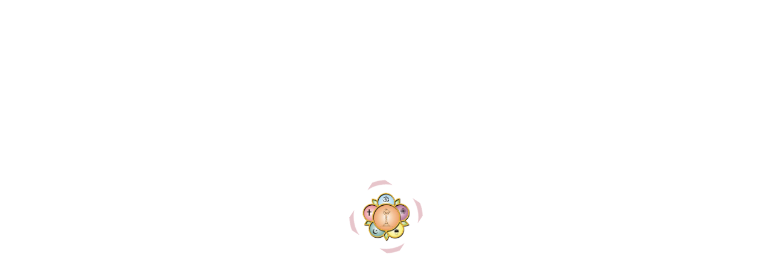

--- FILE ---
content_type: text/html; charset=utf-8
request_url: https://www.srisathyasaiglobalcouncil.org/post/bliss-holding-on-to-him-series
body_size: 3475
content:
<!DOCTYPE html><html><head><title>Sri Sathya Sai Global Council</title><meta charSet="UTF-8"/><meta name="viewport" content="width=device-width, initial-scale=1, maximum-scale=1.0"/><link rel="apple-touch-icon" sizes="180x180" href="/assets/images/icons/favicon/apple-touch-icon.png"/><link rel="icon" type="image/png" sizes="32x32" href="/assets/images/favicon/favicon-32x32.png"/><link rel="icon" type="image/png" sizes="16x16" href="/assets/images/favicon/favicon-16x16.png"/><link rel="manifest" href="/assets/images/favicon/site.webmanifest"/><meta name="next-head-count" content="7"/><meta name="format-detection" content="telephone=no"/><meta name="keywords" content="Sri Sathya Sai Global Council"/><meta name="description" content="Sri Sathya Sai Global Council"/><link rel="shortcut icon" href="/assets/images/favicon.ico"/><link rel="stylesheet" href="https://cdnjs.cloudflare.com/ajax/libs/font-awesome/6.4.2/css/all.min.css" integrity="sha512-z3gLpd7yknf1YoNbCzqRKc4qyor8gaKU1qmn+CShxbuBusANI9QpRohGBreCFkKxLhei6S9CQXFEbbKuqLg0DA==" crossorigin="anonymous" referrerPolicy="no-referrer"/><link rel="stylesheet" href="https://unpkg.com/flickity@2/dist/flickity.min.css"/><link rel="preload" href="/_next/static/css/60ced86d2d71adee.css" as="style"/><link rel="stylesheet" href="/_next/static/css/60ced86d2d71adee.css" data-n-g=""/><link rel="preload" href="/_next/static/css/68acb46f02ab44db.css" as="style"/><link rel="stylesheet" href="/_next/static/css/68acb46f02ab44db.css" data-n-p=""/><noscript data-n-css=""></noscript><script defer="" nomodule="" src="/_next/static/chunks/polyfills-78c92fac7aa8fdd8.js"></script><script src="/assets/js/jquery-3.4.1.min.js" defer="" data-nscript="beforeInteractive"></script><script src="/assets/js/popper.min.js" defer="" data-nscript="beforeInteractive"></script><script src="/assets/js/bootstrap-4.4.1.js" defer="" data-nscript="beforeInteractive"></script><script src="/_next/static/chunks/webpack-527576ff117bb29f.js" defer=""></script><script src="/_next/static/chunks/framework-ecc4130bc7a58a64.js" defer=""></script><script src="/_next/static/chunks/main-f61746aa183f4a64.js" defer=""></script><script src="/_next/static/chunks/pages/_app-7f07fe0243f7fd36.js" defer=""></script><script src="/_next/static/chunks/192-ba5ee06d9de391f4.js" defer=""></script><script src="/_next/static/chunks/812-e8751e2b0b706da4.js" defer=""></script><script src="/_next/static/chunks/829-af211881fbd548f6.js" defer=""></script><script src="/_next/static/chunks/pages/post/%5Bpost%5D-2edb40f0008ac67c.js" defer=""></script><script src="/_next/static/imv9yesSj1KSGAG6xcemw/_buildManifest.js" defer=""></script><script src="/_next/static/imv9yesSj1KSGAG6xcemw/_ssgManifest.js" defer=""></script></head><body><div class="site_container"><div id="__next"><div style="display:flex;justify-content:center;align-items:center;height:100vh;width:100vw;position:fixed;top:0;left:0;background-color:rgba(255, 255, 255, 1);z-index:9999"><div class="position-absolute top-50 start-50 translate-middle"><img src="/assets/images/sssct_logo.png" style="width:100px"/></div><div class="loading-area"><svg style="animation:spinner-animation 900ms linear infinite;display:inline-block;width:100px;height:100px" viewBox="0 0 42 42"><g fill="none" transform="translate(3 3)" stroke-width="3"><circle style="stroke:#9e1b32;stroke-opacity:0.25" cx="18" cy="18" r="24"></circle><path d="M36 18c0-9.94-8.06-18-18-18" stroke-linecap="round" stroke-linejoin="round"></path></g></svg></div></div><div class=" sticky-top"><style>
		header.main {
			position: relative;
			z-index: 8999;
			background:#FFF; 
		}</style><nav class="navbar navbar-expand-lg navbar-light bg-white border-bottom"><a class="navbar-brand" href="/"><img src="/assets/images/sssgc-logo-for-white-BG.png" class="img-fluid" alt="Sri Sathya Sai Global Council"/></a><button class="navbar-toggler" type="button"><span class="navbar-toggler-icon"></span></button><div class="collapse navbar-collapse show" id="navbarSupportedContent"><ul class="navbar-nav ml-auto"><li class="nav-item"><button class="btn btn-default nav-link"><i class="fa-solid fa-magnifying-glass"></i> Search</button></li></ul></div></nav></div><main><div style="display:flex;justify-content:center;align-items:center;height:100vh;width:100vw;position:fixed;top:0;left:0;background-color:rgba(255, 255, 255, 1);z-index:9999"><div class="position-absolute top-50 start-50 translate-middle"><img src="/assets/images/sssct_logo.png" style="width:100px"/></div><div class="loading-area"><svg style="animation:spinner-animation 900ms linear infinite;display:inline-block;width:100px;height:100px" viewBox="0 0 42 42"><g fill="none" transform="translate(3 3)" stroke-width="3"><circle style="stroke:#9e1b32;stroke-opacity:0.25" cx="18" cy="18" r="24"></circle><path d="M36 18c0-9.94-8.06-18-18-18" stroke-linecap="round" stroke-linejoin="round"></path></g></svg></div></div></main><section class="before-footer py-md-5 py-3 bg-grey-light"><div class="container"><div class="row"><div class="col-md-8 col-sm-7 col-12 align-self-center"><div class="d-flex align-items-center justify-content-center gap-2"><div><img src="/assets/images/sssmc_logo.png" class="pc-logo img-fluid"/></div><div class="flex-sm-grow-1"><h5 class="mb-0">Official Sri Sathya Sai App</h5><h2 class="fw-bold text-body-emphasis">Prasanthi Connect</h2></div></div><div class="text-body-secondary text-justify">The one-stop destination for the devotees of Bhagawan Sri Sathya Sai Baba! Access videos, audio, articles, photos, and many more. Download the app NOW to stay connected and up to date with happenings from Prasanthi Nilayam and around the world!</div></div><div class="col-md-4 col-sm-5 col-12 align-self-center text-center"><div class="d-flex justify-content-center align-items-center mt-md-0 mt-3"><div class="flex-grow-1"><a class="" href="https://apps.apple.com/in/app/prasanthi-connect/id1601017768" target="_blank" rel="noopener"><img class="img-responsive" src="/assets/images/appstore.png" alt=""/></a></div><div class="flex-grow-1"><a class="" href="https://play.google.com/store/apps/details?id=org.srisathyasai.sssmediacentre" target="_blank" rel="noopener"><img class="img-responsive" src="/assets/images/playstore.png" alt=""/></a></div></div></div></div></div></section><footer class="bg-dark text-white footer"><div class="ml-3 p-5"><div class="row"><div class="col-md-4 border-left p-3 pb-5"><h2 class="text-white"><img alt="follow" loading="lazy" width="40" height="40" decoding="async" data-nimg="1" style="color:transparent" src="/assets/images/Assets-GC-Website/icons/space_dashboard_24dp_FILL0_wght400_GRAD0_opsz24.svg"/> <!-- -->Sister Websites</h2><ul class="list-unstyled"><li><a href="https://www.srisathyasai.org/pages/index.html" class="text-white" target="_blank">Sri Sathya Sai Central Trust, Prasanthi Nilayam</a></li><li><a href="https://prasanthigram.sssihms.org/" class="text-white" target="_blank">Sri Sathya Sai Super Speciality Hospital, Prasanthigram</a></li><li><a href="https://whitefield.sssihms.org/" class="text-white" target="_blank">Sri Sathya Sai Super Speciality Hospital, Bengaluru</a></li><li><a href="https://www.sssgh.org/" class="text-white" target="_blank">Sri Sathya Sai General Hospital</a></li><li><a href="https://sssmh.org.in/" class="text-white" target="_blank">Sri Sathya Sai Mobile Hospital</a></li><li><a href="https://www.sssihl.edu.in/" class="text-white" target="_blank">Sri Sathya Sai Institute of Higher Learning</a></li><li><a href="https://www.sssmediacentre.org/" class="text-white" target="_blank">Sri Sathya Sai Media Centre</a></li><li><a href="https://www.srisathyasaividyavahini.org/" class="text-white" target="_blank">Sri Sathya Sai Vidya Vahini</a></li><li><a href="https://study.ssschv.org/" class="text-white" target="_blank">Sri Sathya Sai Centre for Human Values</a></li><li><a href="https://archive.srisathyasaiglobalcouncil.org/" class="text-white" target="_blank">Former SSSGC Site (Archived)</a></li></ul></div><div class="col-md-4 border-left p-3 pb-5"><h2 class="text-white"><img alt="subscribe" loading="lazy" width="40" height="40" decoding="async" data-nimg="1" style="color:transparent" src="/assets/images/Assets-GC-Website/icons/subscriptions_24dp_FILL0_wght400_GRAD0_opsz24.svg"/> <!-- -->SSSGC Member Countries&#x27; Websites</h2><ul class="list-unstyled"><li><a href="https://ssssoindia.org/" class="text-white" target="_blank">Sri Sathya Sai Seva Organisations, India</a></li><li><a href="https://www.sssgc-zone1.org/" class="text-white" target="_blank">SSSGC Zone 1</a></li><li><a href="https://www.sai.org.au/home" class="text-white" target="_blank">SSSGC Zone 3 - Australia</a></li><li><a href="https://www.sai.org.nz" class="text-white" target="_blank">SSSGC Zone 3 - New Zealand</a></li><li><a href="https://srisathyasai.org.np/" class="text-white" target="_blank">SSSGC Zone 4 - Nepal</a></li><li><a href="https://www.sssgc-zone5.org/" class="text-white" target="_blank">SSSGC Zone 5</a></li><li><a href="https://sssgc-europe.eu/" class="text-white" target="_blank">SSSGC Zone 6 - Europe</a></li><li><a href="https://srisathyasai.org.uk/#" class="text-white" target="_blank">SSSGC Zone 6 - United Kingdom</a></li><li><a href="https://sathyasaibaba.es/" class="text-white" target="_blank">SSSGC Zone 6 - Spain</a></li><li><a href="https://www.srisathyasaisa.org/" class="text-white" target="_blank">SSSGC Zone 9 - South Africa</a></li></ul></div><div class="col-md-4 border-left p-3 pb-5"><h2 class="text-white"><img alt="contact" loading="lazy" width="40" height="40" decoding="async" data-nimg="1" style="color:transparent" src="/assets/images/Assets-GC-Website/icons/contact_mail_24dp_FILL0_wght400_GRAD0_opsz24.svg"/> <!-- -->Contact Us</h2><p>Sri Sathya Sai Media Centre<br/>Prasanthi Nilayam<br/>Puttaparthi - 515134<br/>Sri Sathya Sai District<br/>Andhra Pradesh<br/></p><ul class="list-unstyled"><li>Email:<!-- --> <a class="text-white" href="/cdn-cgi/l/email-protection#cba6aeafa2aa8bb8b8b8aca7a4a9aaa7a8a4bea5a8a2a7e5a4b9ac"><span class="__cf_email__" data-cfemail="5d303839343c1d2e2e2e3a31323f3c313e3228333e343173322f3a">[email&#160;protected]</span></a></li></ul></div></div></div><div class="text-center py-3"><div class="text-center pb-5"><img alt="contact" loading="lazy" width="80" height="80" decoding="async" data-nimg="1" style="color:transparent" srcSet="/_next/image?url=%2Fassets%2Fimages%2Fsarvadharmalogo.png&amp;w=96&amp;q=75 1x, /_next/image?url=%2Fassets%2Fimages%2Fsarvadharmalogo.png&amp;w=256&amp;q=75 2x" src="/_next/image?url=%2Fassets%2Fimages%2Fsarvadharmalogo.png&amp;w=256&amp;q=75"/></div><div>Official Website of Sri Sathya Sai Global Council, Prasanthi Nilayam.</div><div><a class="text-white privacy" href="/privacy-copyright"><u>Privacy Policy and Copyright Information</u></a></div><div class="pt-1">© <!-- -->2025<!-- --> Sri Sathya Sai Global Council | All Rights Reserved.</div></div></footer></div><script data-cfasync="false" src="/cdn-cgi/scripts/5c5dd728/cloudflare-static/email-decode.min.js"></script><script id="__NEXT_DATA__" type="application/json">{"props":{"pageProps":{}},"page":"/post/[post]","query":{},"buildId":"imv9yesSj1KSGAG6xcemw","nextExport":true,"autoExport":true,"isFallback":false,"scriptLoader":[]}</script></div><div class="background_overlay"></div><script defer src="https://static.cloudflareinsights.com/beacon.min.js/vcd15cbe7772f49c399c6a5babf22c1241717689176015" integrity="sha512-ZpsOmlRQV6y907TI0dKBHq9Md29nnaEIPlkf84rnaERnq6zvWvPUqr2ft8M1aS28oN72PdrCzSjY4U6VaAw1EQ==" data-cf-beacon='{"version":"2024.11.0","token":"9569db668d15497fb3f46fece65d42ef","r":1,"server_timing":{"name":{"cfCacheStatus":true,"cfEdge":true,"cfExtPri":true,"cfL4":true,"cfOrigin":true,"cfSpeedBrain":true},"location_startswith":null}}' crossorigin="anonymous"></script>
</body></html>

--- FILE ---
content_type: application/javascript; charset=UTF-8
request_url: https://www.srisathyasaiglobalcouncil.org/_next/static/chunks/829-af211881fbd548f6.js
body_size: 3844
content:
"use strict";(self.webpackChunk_N_E=self.webpackChunk_N_E||[]).push([[829],{1829:function(e,s,a){a.d(s,{Z:function(){return g}});var t=a(5893),i=a(1664),r=a.n(i),n=a(7294);a(9332);var l=a(1163),c=a.n(l);class h extends n.Component{async componentDidMount(){await this.loadMenu();let e=setInterval(()=>{void 0!==this.props.state&&(this.setState({s:this.props.state.query.s}),clearInterval(e))},500);this.checkResponsiveSizeChange(),window.addEventListener("resize",this.checkResponsiveSizeChange)}componentWillUnmount(){window.removeEventListener("load",this.checkResponsiveSizeChange),window.removeEventListener("resize",this.checkResponsiveSizeChange)}render(){return(0,t.jsxs)("div",{className:" sticky-top",children:[(0,t.jsx)("style",{dangerouslySetInnerHTML:{__html:this.style}}),(0,t.jsxs)("nav",{className:"navbar navbar-expand-lg navbar-light bg-white border-bottom",children:[(0,t.jsx)(r(),{className:"navbar-brand",href:"/",children:(0,t.jsx)("img",{src:"/assets/images/sssgc-logo-for-white-BG.png",className:"img-fluid",alt:"Sri Sathya Sai Global Council"})}),(0,t.jsx)("button",{className:"navbar-toggler",type:"button",onClick:()=>this.setState({showNavMenu:!this.state.showNavMenu}),children:(0,t.jsx)("span",{className:"navbar-toggler-icon"})}),(0,t.jsx)("div",{className:"collapse navbar-collapse ".concat(this.state.showNavMenu?"show":""),id:"navbarSupportedContent",children:(0,t.jsxs)("ul",{className:"navbar-nav ml-auto",children:[Array.isArray(this.state.navMenu)&&this.state.navMenu.map((e,s)=>{var a,i;let n=null===(a=e.attributes.child.data)||void 0===a?void 0:a.find(e=>{var s;return null===(s=this.props.state.asPath)||void 0===s?void 0:s.includes(e.attributes.href)});return e.attributes.child.data.length>0?(0,t.jsxs)("li",{className:n||(null===(i=this.props.state.asPath)||void 0===i?void 0:i.includes(e.attributes.href))?"nav-item dropdown active":"nav-item dropdown",children:[(0,t.jsx)(r(),{className:"nav-link dropdown-toggle",href:"#",id:"navbarDropdown".concat(s),role:"button","data-toggle":"dropdown",onClick:e=>{e.preventDefault()},"aria-haspopup":"true","aria-expanded":"false",children:e.attributes.name}),this.renderSubMenu(e.attributes.child.data)]},s):(0,t.jsx)("li",{className:this.props.state.asPath==="/"+e.attributes.href?"nav-item active":"nav-item",children:(0,t.jsx)(r(),{className:"nav-link",href:"/".concat(e.attributes.href),children:e.attributes.name})},s)}),(0,t.jsx)("li",{className:"nav-item",children:(0,t.jsx)("button",{onClick:()=>{this.setState({showSearchbox:!this.state.showSearchbox})},className:"btn btn-default nav-link",children:this.state.showSearchbox?(0,t.jsxs)(t.Fragment,{children:[(0,t.jsx)("i",{className:"fa-solid fa-xmark"})," Close"]}):(0,t.jsxs)(t.Fragment,{children:[(0,t.jsx)("i",{className:"fa-solid fa-magnifying-glass"})," Search"]})})}),void 0!==this.props.state&&void 0!==this.props.state.country&&null!==this.props.state.country&&(0,t.jsxs)("li",{className:"nav-item dropdown",children:[(0,t.jsxs)(r(),{className:"nav-link dropdown-toggle t2","data-bs-toggle":"dropdown","aria-expanded":"false",href:"/?country=".concat(this.props.state.country.slug),onClick:e=>{e.preventDefault()},children:[null!==this.props.state.country.code&&""!==this.props.state.country.code&&(0,t.jsx)("img",{src:"https://flagsapi.com/".concat(this.props.state.country.code,"/shiny/32.png")})," ",(0,t.jsx)("small",{children:null!==this.props.state.country.native_name&&""!==this.props.state.country.native_name?this.props.state.country.native_name:this.props.state.country.Name})]}),Array.isArray(this.props.state.countries)&&(0,t.jsx)("div",{className:"dropdown-menu",children:this.props.state.countries.map((e,s)=>{if(e.Name!==this.props.state.country.Name)return(0,t.jsxs)(r(),{className:"dropdown-item",href:"".concat(e.slug),onClick:s=>{s.preventDefault(),window.localStorage.setItem("country",e.slug),window.location.reload()},children:[null!==e.code&&""!==e.code&&(0,t.jsx)("img",{src:"https://flagsapi.com/".concat(e.code,"/shiny/32.png")})," ",(0,t.jsx)("small",{children:e.Name})]},s)})})]})]})})]}),this.state.showSearchbox&&(0,t.jsx)("div",{className:"searchbox bg-white p-3",children:(0,t.jsx)("div",{className:"container",children:(0,t.jsxs)("div",{className:"d-flex gap-2",style:{gap:"5px"},children:[(0,t.jsx)("form",{className:"flex-grow-1",onSubmit:e=>{e.preventDefault();let{s}=e.target.elements;(s=s.value.trim()).length>0&&(c().push("/?s=".concat(s)),this.setState({showSearchbox:!1}))},children:(0,t.jsxs)("div",{className:"input-group",children:[(0,t.jsx)("input",{type:"text",name:"s",id:"search",onChange:e=>{this.setState({s:e.target.value})},value:this.state.s,required:!0,className:"form-control",placeholder:"Type here...","aria-label":"Type here...","aria-describedby":"basic-addon2"}),(0,t.jsx)("div",{className:"input-group-append",children:(0,t.jsx)("button",{type:"submit",className:"input-group-text",id:"basic-addon2",children:(0,t.jsx)("i",{className:"fa-solid fa-magnifying-glass"})})})]})}),(0,t.jsx)("div",{className:"btn btn-secondary",onClick:()=>{this.setState({showSearchbox:!1})},children:(0,t.jsx)("i",{className:"fa-solid fa-xmark"})})]})})})]})}constructor(e){super(e),this.loadMenu=async()=>{let e=await fetch("/api/get/navigation-menus/?".concat(this.showfields,"&populate=*&sort[0]=order"));if(e.ok&&(e=void 0!==(e=await e.json()).data?e.data:e),Array.isArray(e)){let s=e.filter(e=>void 0!==e.attributes.parent&&Object.keys(e.attributes.parent.data).length<1);this.setState({navMenu:s},()=>{})}},this.checkResponsiveSizeChange=()=>{let e=window.innerWidth;this.setState({isMobile:e<=800,showNavMenu:!1})},this.renderSubMenu=e=>Array.isArray(e)&&e.length>0?(0,t.jsx)("div",{className:"dropdown-menu",children:e.map((e,s)=>{var a;let i=e.attributes.href.startsWith("/")?e.attributes.href:"/".concat(e.attributes.href);return(0,t.jsx)(r(),{className:(null===(a=this.props.state.asPath)||void 0===a?void 0:a.includes(e.attributes.href))?"dropdown-item active":"dropdown-item",href:i,children:e.attributes.name},s)})}):(0,t.jsx)(t.Fragment,{}),this.showfields=["name","href","OpenInNew","slug","megamenu","order"].map((e,s)=>"fields[".concat(s,"]=").concat(e)).join("&"),this.state={navMenu:[],showSearchbox:!1,isMobile:!1,showNavMenu:!0,s:""},this.style="\n		header.main {\n			position: relative;\n			z-index: 8999;\n			background:#FFF; \n		}"}}var o=()=>{let[e,s]=(0,n.useState)([0,0]),[a,i]=(0,n.useState)(0),[l,c]=(0,n.useState)(!1);(0,n.useEffect)(()=>(window.addEventListener("scroll",o),window.addEventListener("load",d),window.addEventListener("resize",m),()=>{window.removeEventListener("scroll",o),window.removeEventListener("load",d),window.removeEventListener("resize",m)}));let o=()=>{let s=document.querySelector("header.main"),a=null!==s?s.offsetHeight:100;null===s||window.pageYOffset<a?c(!1):c(!(e>991))},d=()=>{s(window.innerWidth,window.innerHeight),i(window.screenTop)},m=()=>{s(window.innerWidth,window.innerHeight),i(window.screenTop)};return(0,t.jsx)(t.Fragment,{children:l&&(0,t.jsxs)(t.Fragment,{children:[(0,t.jsx)("div",{className:"header_top_bar_container clearfix",children:(0,t.jsxs)("div",{className:"header_top_bar",children:[(0,t.jsxs)("div",{className:"logo d-flex align-items-center mb-lg-0 link-body-emphasis text-decoration-none",children:[(0,t.jsx)(r(),{href:"/",children:(0,t.jsx)("img",{src:"/assets/images/logo.png"})}),(0,t.jsx)("h1",{children:(0,t.jsxs)(r(),{href:"/",title:"SSSGC",children:["Sri Sathya Sai ",(0,t.jsx)("span",{children:"Global Council"})]})})]}),(0,t.jsx)("div",{className:"align-self-center",children:(0,t.jsx)(h,{custoClass:"nav col-12 col-lg-auto me-lg-auto mb-2 justify-content-center mb-md-0"})})]})}),(0,t.jsx)("button",{onClick:()=>{window.scrollTo({top:0,behavior:"smooth"})},className:"scroll-top-button",children:(0,t.jsx)("i",{className:"fa-solid fa-arrow-up"})})]})})},d=e=>{let{state:s}=e;return(0,t.jsx)(t.Fragment,{children:(0,t.jsxs)(t.Fragment,{children:[(0,t.jsx)(o,{}),(0,t.jsx)(h,{state:s})]})})};a(2518);var m=a(5675),p=a.n(m),x=()=>(0,t.jsxs)(t.Fragment,{children:[(0,t.jsx)("section",{className:"before-footer py-md-5 py-3 bg-grey-light",children:(0,t.jsx)("div",{className:"container",children:(0,t.jsxs)("div",{className:"row",children:[(0,t.jsxs)("div",{className:"col-md-8 col-sm-7 col-12 align-self-center",children:[(0,t.jsxs)("div",{className:"d-flex align-items-center justify-content-center gap-2",children:[(0,t.jsx)("div",{children:(0,t.jsx)("img",{src:"/assets/images/sssmc_logo.png",className:"pc-logo img-fluid"})}),(0,t.jsxs)("div",{className:"flex-sm-grow-1",children:[(0,t.jsx)("h5",{className:"mb-0",children:"Official Sri Sathya Sai App"}),(0,t.jsx)("h2",{className:"fw-bold text-body-emphasis",children:"Prasanthi Connect"})]})]}),(0,t.jsx)("div",{className:"text-body-secondary text-justify",children:"The one-stop destination for the devotees of Bhagawan Sri Sathya Sai Baba! Access videos, audio, articles, photos, and many more. Download the app NOW to stay connected and up to date with happenings from Prasanthi Nilayam and around the world!"})]}),(0,t.jsx)("div",{className:"col-md-4 col-sm-5 col-12 align-self-center text-center",children:(0,t.jsxs)("div",{className:"d-flex justify-content-center align-items-center mt-md-0 mt-3",children:[(0,t.jsx)("div",{className:"flex-grow-1",children:(0,t.jsx)("a",{className:"",href:"https://apps.apple.com/in/app/prasanthi-connect/id1601017768",target:"_blank",rel:"noopener",children:(0,t.jsx)("img",{className:"img-responsive",src:"/assets/images/appstore.png",alt:""})})}),(0,t.jsx)("div",{className:"flex-grow-1",children:(0,t.jsx)("a",{className:"",href:"https://play.google.com/store/apps/details?id=org.srisathyasai.sssmediacentre",target:"_blank",rel:"noopener",children:(0,t.jsx)("img",{className:"img-responsive",src:"/assets/images/playstore.png",alt:""})})})]})})]})})}),(0,t.jsxs)("footer",{className:"bg-dark text-white footer",children:[(0,t.jsx)("div",{className:"ml-3 p-5",children:(0,t.jsxs)("div",{className:"row",children:[(0,t.jsxs)("div",{className:"col-md-4 border-left p-3 pb-5",children:[(0,t.jsxs)("h2",{className:"text-white",children:[(0,t.jsx)(p(),{src:"/assets/images/Assets-GC-Website/icons/space_dashboard_24dp_FILL0_wght400_GRAD0_opsz24.svg",alt:"follow",width:40,height:40})," ","Sister Websites"]}),(0,t.jsxs)("ul",{className:"list-unstyled",children:[(0,t.jsx)("li",{children:(0,t.jsx)("a",{href:"https://www.srisathyasai.org/pages/index.html",className:"text-white",target:"_blank",children:"Sri Sathya Sai Central Trust, Prasanthi Nilayam"})}),(0,t.jsx)("li",{children:(0,t.jsx)("a",{href:"https://prasanthigram.sssihms.org/",className:"text-white",target:"_blank",children:"Sri Sathya Sai Super Speciality Hospital, Prasanthigram"})}),(0,t.jsx)("li",{children:(0,t.jsx)("a",{href:"https://whitefield.sssihms.org/",className:"text-white",target:"_blank",children:"Sri Sathya Sai Super Speciality Hospital, Bengaluru"})}),(0,t.jsx)("li",{children:(0,t.jsx)("a",{href:"https://www.sssgh.org/",className:"text-white",target:"_blank",children:"Sri Sathya Sai General Hospital"})}),(0,t.jsx)("li",{children:(0,t.jsx)("a",{href:"https://sssmh.org.in/",className:"text-white",target:"_blank",children:"Sri Sathya Sai Mobile Hospital"})}),(0,t.jsx)("li",{children:(0,t.jsx)("a",{href:"https://www.sssihl.edu.in/",className:"text-white",target:"_blank",children:"Sri Sathya Sai Institute of Higher Learning"})}),(0,t.jsx)("li",{children:(0,t.jsx)("a",{href:"https://www.sssmediacentre.org/",className:"text-white",target:"_blank",children:"Sri Sathya Sai Media Centre"})}),(0,t.jsx)("li",{children:(0,t.jsx)("a",{href:"https://www.srisathyasaividyavahini.org/",className:"text-white",target:"_blank",children:"Sri Sathya Sai Vidya Vahini"})}),(0,t.jsx)("li",{children:(0,t.jsx)("a",{href:"https://study.ssschv.org/",className:"text-white",target:"_blank",children:"Sri Sathya Sai Centre for Human Values"})}),(0,t.jsx)("li",{children:(0,t.jsx)("a",{href:"https://archive.srisathyasaiglobalcouncil.org/",className:"text-white",target:"_blank",children:"Former SSSGC Site (Archived)"})})]})]}),(0,t.jsxs)("div",{className:"col-md-4 border-left p-3 pb-5",children:[(0,t.jsxs)("h2",{className:"text-white",children:[(0,t.jsx)(p(),{src:"/assets/images/Assets-GC-Website/icons/subscriptions_24dp_FILL0_wght400_GRAD0_opsz24.svg",alt:"subscribe",width:40,height:40})," ","SSSGC Member Countries' Websites"]}),(0,t.jsxs)("ul",{className:"list-unstyled",children:[(0,t.jsx)("li",{children:(0,t.jsx)("a",{href:"https://ssssoindia.org/",className:"text-white",target:"_blank",children:"Sri Sathya Sai Seva Organisations, India"})}),(0,t.jsx)("li",{children:(0,t.jsx)("a",{href:"https://www.sssgc-zone1.org/",className:"text-white",target:"_blank",children:"SSSGC Zone 1"})}),(0,t.jsx)("li",{children:(0,t.jsx)("a",{href:"https://www.sai.org.au/home",className:"text-white",target:"_blank",children:"SSSGC Zone 3 - Australia"})}),(0,t.jsx)("li",{children:(0,t.jsx)("a",{href:"https://www.sai.org.nz",className:"text-white",target:"_blank",children:"SSSGC Zone 3 - New Zealand"})}),(0,t.jsx)("li",{children:(0,t.jsx)("a",{href:"https://srisathyasai.org.np/",className:"text-white",target:"_blank",children:"SSSGC Zone 4 - Nepal"})}),(0,t.jsx)("li",{children:(0,t.jsx)("a",{href:"https://www.sssgc-zone5.org/",className:"text-white",target:"_blank",children:"SSSGC Zone 5"})}),(0,t.jsx)("li",{children:(0,t.jsx)("a",{href:"https://sssgc-europe.eu/",className:"text-white",target:"_blank",children:"SSSGC Zone 6 - Europe"})}),(0,t.jsx)("li",{children:(0,t.jsx)("a",{href:"https://srisathyasai.org.uk/#",className:"text-white",target:"_blank",children:"SSSGC Zone 6 - United Kingdom"})}),(0,t.jsx)("li",{children:(0,t.jsx)("a",{href:"https://sathyasaibaba.es/",className:"text-white",target:"_blank",children:"SSSGC Zone 6 - Spain"})}),(0,t.jsx)("li",{children:(0,t.jsx)("a",{href:"https://www.srisathyasaisa.org/",className:"text-white",target:"_blank",children:"SSSGC Zone 9 - South Africa"})})]})]}),(0,t.jsxs)("div",{className:"col-md-4 border-left p-3 pb-5",children:[(0,t.jsxs)("h2",{className:"text-white",children:[(0,t.jsx)(p(),{src:"/assets/images/Assets-GC-Website/icons/contact_mail_24dp_FILL0_wght400_GRAD0_opsz24.svg",alt:"contact",width:40,height:40})," ","Contact Us"]}),(0,t.jsxs)("p",{children:["Sri Sathya Sai Media Centre",(0,t.jsx)("br",{}),"Prasanthi Nilayam",(0,t.jsx)("br",{}),"Puttaparthi - 515134",(0,t.jsx)("br",{}),"Sri Sathya Sai District",(0,t.jsx)("br",{}),"Andhra Pradesh",(0,t.jsx)("br",{})]}),(0,t.jsx)("ul",{className:"list-unstyled",children:(0,t.jsxs)("li",{children:["Email:"," ",(0,t.jsx)("a",{className:"text-white",href:"mailto:media@sssglobalcouncil.org",children:"media@sssglobalcouncil.org"})]})})]})]})}),(0,t.jsxs)("div",{className:"text-center py-3",children:[(0,t.jsx)("div",{className:"text-center pb-5",children:(0,t.jsx)(p(),{src:"/assets/images/sarvadharmalogo.png",alt:"contact",width:80,height:80})}),(0,t.jsx)("div",{children:"Official Website of Sri Sathya Sai Global Council, Prasanthi Nilayam."}),(0,t.jsx)("div",{children:(0,t.jsx)(r(),{href:"/privacy-copyright",passHref:!0,legacyBehavior:!0,children:(0,t.jsx)("a",{className:"text-white privacy",children:(0,t.jsx)("u",{children:"Privacy Policy and Copyright Information"})})})}),(0,t.jsxs)("div",{className:"pt-1",children:["\xa9 ",new Date().getFullYear()," Sri Sathya Sai Global Council | All Rights Reserved."]})]})]})]}),g=e=>{let{ishome:s,children:a,state:i}=e;return(0,t.jsxs)(t.Fragment,{children:[void 0!==i&&(0,t.jsx)(d,{ishome:s,state:i,"data-scroll-section-inview":!0}),(0,t.jsx)("main",{children:a}),(0,t.jsx)(x,{})]})}}}]);

--- FILE ---
content_type: application/javascript; charset=UTF-8
request_url: https://www.srisathyasaiglobalcouncil.org/_next/static/chunks/pages/_app-7f07fe0243f7fd36.js
body_size: 10048
content:
(self.webpackChunk_N_E=self.webpackChunk_N_E||[]).push([[888],{2711:function(e){var t;t=function(){return function(e){function t(o){if(n[o])return n[o].exports;var r=n[o]={exports:{},id:o,loaded:!1};return e[o].call(r.exports,r,r.exports,t),r.loaded=!0,r.exports}var n={};return t.m=e,t.c=n,t.p="dist/",t(0)}([function(e,t,n){"use strict";function o(e){return e&&e.__esModule?e:{default:e}}var r=Object.assign||function(e){for(var t=1;t<arguments.length;t++){var n=arguments[t];for(var o in n)Object.prototype.hasOwnProperty.call(n,o)&&(e[o]=n[o])}return e},i=(o(n(1)),n(6)),a=o(i),s=o(n(7)),c=o(n(8)),u=o(n(9)),l=o(n(10)),f=o(n(11)),d=o(n(14)),p=[],m=!1,v={offset:120,delay:0,easing:"ease",duration:400,disable:!1,once:!1,startEvent:"DOMContentLoaded",throttleDelay:99,debounceDelay:50,disableMutationObserver:!1},b=function(){var e=arguments.length>0&&void 0!==arguments[0]&&arguments[0];if(e&&(m=!0),m)return p=(0,f.default)(p,v),(0,l.default)(p,v.once),p},h=function(){p=(0,d.default)(),b()},g=function(){p.forEach(function(e,t){e.node.removeAttribute("data-aos"),e.node.removeAttribute("data-aos-easing"),e.node.removeAttribute("data-aos-duration"),e.node.removeAttribute("data-aos-delay")})};e.exports={init:function(e){v=r(v,e),p=(0,d.default)();var t,n=document.all&&!window.atob;return!0===(t=v.disable)||"mobile"===t&&u.default.mobile()||"phone"===t&&u.default.phone()||"tablet"===t&&u.default.tablet()||"function"==typeof t&&!0===t()||n?g():(v.disableMutationObserver||c.default.isSupported()||(console.info('\n      aos: MutationObserver is not supported on this browser,\n      code mutations observing has been disabled.\n      You may have to call "refreshHard()" by yourself.\n    '),v.disableMutationObserver=!0),document.querySelector("body").setAttribute("data-aos-easing",v.easing),document.querySelector("body").setAttribute("data-aos-duration",v.duration),document.querySelector("body").setAttribute("data-aos-delay",v.delay),"DOMContentLoaded"===v.startEvent&&["complete","interactive"].indexOf(document.readyState)>-1?b(!0):"load"===v.startEvent?window.addEventListener(v.startEvent,function(){b(!0)}):document.addEventListener(v.startEvent,function(){b(!0)}),window.addEventListener("resize",(0,s.default)(b,v.debounceDelay,!0)),window.addEventListener("orientationchange",(0,s.default)(b,v.debounceDelay,!0)),window.addEventListener("scroll",(0,a.default)(function(){(0,l.default)(p,v.once)},v.throttleDelay)),v.disableMutationObserver||c.default.ready("[data-aos]",h),p)},refresh:b,refreshHard:h}},function(e,t){},,,,,function(e,t){(function(t){"use strict";function n(e){var t=void 0===e?"undefined":r(e);return!!e&&("object"==t||"function"==t)}function o(e){if("number"==typeof e)return e;if("symbol"==(void 0===(t=e)?"undefined":r(t))||t&&"object"==(void 0===t?"undefined":r(t))&&b.call(t)==s)return a;if(n(e)){var t,o="function"==typeof e.valueOf?e.valueOf():e;e=n(o)?o+"":o}if("string"!=typeof e)return 0===e?e:+e;var i=l.test(e=e.replace(c,""));return i||f.test(e)?d(e.slice(2),i?2:8):u.test(e)?a:+e}var r="function"==typeof Symbol&&"symbol"==typeof Symbol.iterator?function(e){return typeof e}:function(e){return e&&"function"==typeof Symbol&&e.constructor===Symbol&&e!==Symbol.prototype?"symbol":typeof e},i="Expected a function",a=NaN,s="[object Symbol]",c=/^\s+|\s+$/g,u=/^[-+]0x[0-9a-f]+$/i,l=/^0b[01]+$/i,f=/^0o[0-7]+$/i,d=parseInt,p="object"==(void 0===t?"undefined":r(t))&&t&&t.Object===Object&&t,m="object"==("undefined"==typeof self?"undefined":r(self))&&self&&self.Object===Object&&self,v=p||m||Function("return this")(),b=Object.prototype.toString,h=Math.max,g=Math.min,y=function(){return v.Date.now()};e.exports=function(e,t,r){var a=!0,s=!0;if("function"!=typeof e)throw TypeError(i);return n(r)&&(a="leading"in r?!!r.leading:a,s="trailing"in r?!!r.trailing:s),function(e,t,r){function a(t){var n=f,o=d;return f=d=void 0,w=t,m=e.apply(o,n)}function s(e){var n=e-b,o=e-w;return void 0===b||n>=t||n<0||k&&o>=p}function c(){var e,n,o,r=y();return s(r)?u(r):void(v=setTimeout(c,(e=r-b,n=r-w,o=t-e,k?g(o,p-n):o)))}function u(e){return v=void 0,j&&f?a(e):(f=d=void 0,m)}function l(){var e,n=y(),o=s(n);if(f=arguments,d=this,b=n,o){if(void 0===v)return w=e=b,v=setTimeout(c,t),x?a(e):m;if(k)return v=setTimeout(c,t),a(b)}return void 0===v&&(v=setTimeout(c,t)),m}var f,d,p,m,v,b,w=0,x=!1,k=!1,j=!0;if("function"!=typeof e)throw TypeError(i);return t=o(t)||0,n(r)&&(x=!!r.leading,p=(k="maxWait"in r)?h(o(r.maxWait)||0,t):p,j="trailing"in r?!!r.trailing:j),l.cancel=function(){void 0!==v&&clearTimeout(v),w=0,f=b=d=v=void 0},l.flush=function(){return void 0===v?m:u(y())},l}(e,t,{leading:a,maxWait:t,trailing:s})}}).call(t,function(){return this}())},function(e,t){(function(t){"use strict";function n(e){var t=void 0===e?"undefined":r(e);return!!e&&("object"==t||"function"==t)}function o(e){if("number"==typeof e)return e;if("symbol"==(void 0===(t=e)?"undefined":r(t))||t&&"object"==(void 0===t?"undefined":r(t))&&v.call(t)==a)return i;if(n(e)){var t,o="function"==typeof e.valueOf?e.valueOf():e;e=n(o)?o+"":o}if("string"!=typeof e)return 0===e?e:+e;var d=u.test(e=e.replace(s,""));return d||l.test(e)?f(e.slice(2),d?2:8):c.test(e)?i:+e}var r="function"==typeof Symbol&&"symbol"==typeof Symbol.iterator?function(e){return typeof e}:function(e){return e&&"function"==typeof Symbol&&e.constructor===Symbol&&e!==Symbol.prototype?"symbol":typeof e},i=NaN,a="[object Symbol]",s=/^\s+|\s+$/g,c=/^[-+]0x[0-9a-f]+$/i,u=/^0b[01]+$/i,l=/^0o[0-7]+$/i,f=parseInt,d="object"==(void 0===t?"undefined":r(t))&&t&&t.Object===Object&&t,p="object"==("undefined"==typeof self?"undefined":r(self))&&self&&self.Object===Object&&self,m=d||p||Function("return this")(),v=Object.prototype.toString,b=Math.max,h=Math.min,g=function(){return m.Date.now()};e.exports=function(e,t,r){function i(t){var n=l,o=f;return l=f=void 0,y=t,p=e.apply(o,n)}function a(e){var n=e-v,o=e-y;return void 0===v||n>=t||n<0||x&&o>=d}function s(){var e,n,o,r=g();return a(r)?c(r):void(m=setTimeout(s,(e=r-v,n=r-y,o=t-e,x?h(o,d-n):o)))}function c(e){return m=void 0,k&&l?i(e):(l=f=void 0,p)}function u(){var e,n=g(),o=a(n);if(l=arguments,f=this,v=n,o){if(void 0===m)return y=e=v,m=setTimeout(s,t),w?i(e):p;if(x)return m=setTimeout(s,t),i(v)}return void 0===m&&(m=setTimeout(s,t)),p}var l,f,d,p,m,v,y=0,w=!1,x=!1,k=!0;if("function"!=typeof e)throw TypeError("Expected a function");return t=o(t)||0,n(r)&&(w=!!r.leading,d=(x="maxWait"in r)?b(o(r.maxWait)||0,t):d,k="trailing"in r?!!r.trailing:k),u.cancel=function(){void 0!==m&&clearTimeout(m),y=0,l=v=f=m=void 0},u.flush=function(){return void 0===m?p:c(g())},u}}).call(t,function(){return this}())},function(e,t){"use strict";function n(){return window.MutationObserver||window.WebKitMutationObserver||window.MozMutationObserver}function o(e){e&&e.forEach(function(e){var t=Array.prototype.slice.call(e.addedNodes),n=Array.prototype.slice.call(e.removedNodes);if(function e(t){var n=void 0,o=void 0;for(n=0;n<t.length;n+=1)if((o=t[n]).dataset&&o.dataset.aos||o.children&&e(o.children))return!0;return!1}(t.concat(n)))return r()})}Object.defineProperty(t,"__esModule",{value:!0});var r=function(){};t.default={isSupported:function(){return!!n()},ready:function(e,t){var i=window.document,a=new(n())(o);r=t,a.observe(i.documentElement,{childList:!0,subtree:!0,removedNodes:!0})}}},function(e,t){"use strict";function n(){return navigator.userAgent||navigator.vendor||window.opera||""}Object.defineProperty(t,"__esModule",{value:!0});var o=function(){function e(e,t){for(var n=0;n<t.length;n++){var o=t[n];o.enumerable=o.enumerable||!1,o.configurable=!0,"value"in o&&(o.writable=!0),Object.defineProperty(e,o.key,o)}}return function(t,n,o){return n&&e(t.prototype,n),o&&e(t,o),t}}(),r=/(android|bb\d+|meego).+mobile|avantgo|bada\/|blackberry|blazer|compal|elaine|fennec|hiptop|iemobile|ip(hone|od)|iris|kindle|lge |maemo|midp|mmp|mobile.+firefox|netfront|opera m(ob|in)i|palm( os)?|phone|p(ixi|re)\/|plucker|pocket|psp|series(4|6)0|symbian|treo|up\.(browser|link)|vodafone|wap|windows ce|xda|xiino/i,i=/1207|6310|6590|3gso|4thp|50[1-6]i|770s|802s|a wa|abac|ac(er|oo|s\-)|ai(ko|rn)|al(av|ca|co)|amoi|an(ex|ny|yw)|aptu|ar(ch|go)|as(te|us)|attw|au(di|\-m|r |s )|avan|be(ck|ll|nq)|bi(lb|rd)|bl(ac|az)|br(e|v)w|bumb|bw\-(n|u)|c55\/|capi|ccwa|cdm\-|cell|chtm|cldc|cmd\-|co(mp|nd)|craw|da(it|ll|ng)|dbte|dc\-s|devi|dica|dmob|do(c|p)o|ds(12|\-d)|el(49|ai)|em(l2|ul)|er(ic|k0)|esl8|ez([4-7]0|os|wa|ze)|fetc|fly(\-|_)|g1 u|g560|gene|gf\-5|g\-mo|go(\.w|od)|gr(ad|un)|haie|hcit|hd\-(m|p|t)|hei\-|hi(pt|ta)|hp( i|ip)|hs\-c|ht(c(\-| |_|a|g|p|s|t)|tp)|hu(aw|tc)|i\-(20|go|ma)|i230|iac( |\-|\/)|ibro|idea|ig01|ikom|im1k|inno|ipaq|iris|ja(t|v)a|jbro|jemu|jigs|kddi|keji|kgt( |\/)|klon|kpt |kwc\-|kyo(c|k)|le(no|xi)|lg( g|\/(k|l|u)|50|54|\-[a-w])|libw|lynx|m1\-w|m3ga|m50\/|ma(te|ui|xo)|mc(01|21|ca)|m\-cr|me(rc|ri)|mi(o8|oa|ts)|mmef|mo(01|02|bi|de|do|t(\-| |o|v)|zz)|mt(50|p1|v )|mwbp|mywa|n10[0-2]|n20[2-3]|n30(0|2)|n50(0|2|5)|n7(0(0|1)|10)|ne((c|m)\-|on|tf|wf|wg|wt)|nok(6|i)|nzph|o2im|op(ti|wv)|oran|owg1|p800|pan(a|d|t)|pdxg|pg(13|\-([1-8]|c))|phil|pire|pl(ay|uc)|pn\-2|po(ck|rt|se)|prox|psio|pt\-g|qa\-a|qc(07|12|21|32|60|\-[2-7]|i\-)|qtek|r380|r600|raks|rim9|ro(ve|zo)|s55\/|sa(ge|ma|mm|ms|ny|va)|sc(01|h\-|oo|p\-)|sdk\/|se(c(\-|0|1)|47|mc|nd|ri)|sgh\-|shar|sie(\-|m)|sk\-0|sl(45|id)|sm(al|ar|b3|it|t5)|so(ft|ny)|sp(01|h\-|v\-|v )|sy(01|mb)|t2(18|50)|t6(00|10|18)|ta(gt|lk)|tcl\-|tdg\-|tel(i|m)|tim\-|t\-mo|to(pl|sh)|ts(70|m\-|m3|m5)|tx\-9|up(\.b|g1|si)|utst|v400|v750|veri|vi(rg|te)|vk(40|5[0-3]|\-v)|vm40|voda|vulc|vx(52|53|60|61|70|80|81|83|85|98)|w3c(\-| )|webc|whit|wi(g |nc|nw)|wmlb|wonu|x700|yas\-|your|zeto|zte\-/i,a=/(android|bb\d+|meego).+mobile|avantgo|bada\/|blackberry|blazer|compal|elaine|fennec|hiptop|iemobile|ip(hone|od)|iris|kindle|lge |maemo|midp|mmp|mobile.+firefox|netfront|opera m(ob|in)i|palm( os)?|phone|p(ixi|re)\/|plucker|pocket|psp|series(4|6)0|symbian|treo|up\.(browser|link)|vodafone|wap|windows ce|xda|xiino|android|ipad|playbook|silk/i,s=/1207|6310|6590|3gso|4thp|50[1-6]i|770s|802s|a wa|abac|ac(er|oo|s\-)|ai(ko|rn)|al(av|ca|co)|amoi|an(ex|ny|yw)|aptu|ar(ch|go)|as(te|us)|attw|au(di|\-m|r |s )|avan|be(ck|ll|nq)|bi(lb|rd)|bl(ac|az)|br(e|v)w|bumb|bw\-(n|u)|c55\/|capi|ccwa|cdm\-|cell|chtm|cldc|cmd\-|co(mp|nd)|craw|da(it|ll|ng)|dbte|dc\-s|devi|dica|dmob|do(c|p)o|ds(12|\-d)|el(49|ai)|em(l2|ul)|er(ic|k0)|esl8|ez([4-7]0|os|wa|ze)|fetc|fly(\-|_)|g1 u|g560|gene|gf\-5|g\-mo|go(\.w|od)|gr(ad|un)|haie|hcit|hd\-(m|p|t)|hei\-|hi(pt|ta)|hp( i|ip)|hs\-c|ht(c(\-| |_|a|g|p|s|t)|tp)|hu(aw|tc)|i\-(20|go|ma)|i230|iac( |\-|\/)|ibro|idea|ig01|ikom|im1k|inno|ipaq|iris|ja(t|v)a|jbro|jemu|jigs|kddi|keji|kgt( |\/)|klon|kpt |kwc\-|kyo(c|k)|le(no|xi)|lg( g|\/(k|l|u)|50|54|\-[a-w])|libw|lynx|m1\-w|m3ga|m50\/|ma(te|ui|xo)|mc(01|21|ca)|m\-cr|me(rc|ri)|mi(o8|oa|ts)|mmef|mo(01|02|bi|de|do|t(\-| |o|v)|zz)|mt(50|p1|v )|mwbp|mywa|n10[0-2]|n20[2-3]|n30(0|2)|n50(0|2|5)|n7(0(0|1)|10)|ne((c|m)\-|on|tf|wf|wg|wt)|nok(6|i)|nzph|o2im|op(ti|wv)|oran|owg1|p800|pan(a|d|t)|pdxg|pg(13|\-([1-8]|c))|phil|pire|pl(ay|uc)|pn\-2|po(ck|rt|se)|prox|psio|pt\-g|qa\-a|qc(07|12|21|32|60|\-[2-7]|i\-)|qtek|r380|r600|raks|rim9|ro(ve|zo)|s55\/|sa(ge|ma|mm|ms|ny|va)|sc(01|h\-|oo|p\-)|sdk\/|se(c(\-|0|1)|47|mc|nd|ri)|sgh\-|shar|sie(\-|m)|sk\-0|sl(45|id)|sm(al|ar|b3|it|t5)|so(ft|ny)|sp(01|h\-|v\-|v )|sy(01|mb)|t2(18|50)|t6(00|10|18)|ta(gt|lk)|tcl\-|tdg\-|tel(i|m)|tim\-|t\-mo|to(pl|sh)|ts(70|m\-|m3|m5)|tx\-9|up(\.b|g1|si)|utst|v400|v750|veri|vi(rg|te)|vk(40|5[0-3]|\-v)|vm40|voda|vulc|vx(52|53|60|61|70|80|81|83|85|98)|w3c(\-| )|webc|whit|wi(g |nc|nw)|wmlb|wonu|x700|yas\-|your|zeto|zte\-/i,c=function(){function e(){!function(e,t){if(!(e instanceof t))throw TypeError("Cannot call a class as a function")}(this,e)}return o(e,[{key:"phone",value:function(){var e=n();return!(!r.test(e)&&!i.test(e.substr(0,4)))}},{key:"mobile",value:function(){var e=n();return!(!a.test(e)&&!s.test(e.substr(0,4)))}},{key:"tablet",value:function(){return this.mobile()&&!this.phone()}}]),e}();t.default=new c},function(e,t){"use strict";Object.defineProperty(t,"__esModule",{value:!0});var n=function(e,t,n){var o=e.node.getAttribute("data-aos-once");t>e.position?e.node.classList.add("aos-animate"):void 0===o||"false"!==o&&(n||"true"===o)||e.node.classList.remove("aos-animate")};t.default=function(e,t){var o=window.pageYOffset,r=window.innerHeight;e.forEach(function(e,i){n(e,r+o,t)})}},function(e,t,n){"use strict";Object.defineProperty(t,"__esModule",{value:!0});var o,r=(o=n(12))&&o.__esModule?o:{default:o};t.default=function(e,t){return e.forEach(function(e,n){e.node.classList.add("aos-init"),e.position=(0,r.default)(e.node,t.offset)}),e}},function(e,t,n){"use strict";Object.defineProperty(t,"__esModule",{value:!0});var o,r=(o=n(13))&&o.__esModule?o:{default:o};t.default=function(e,t){var n=0,o=0,i=window.innerHeight,a={offset:e.getAttribute("data-aos-offset"),anchor:e.getAttribute("data-aos-anchor"),anchorPlacement:e.getAttribute("data-aos-anchor-placement")};switch(a.offset&&!isNaN(a.offset)&&(o=parseInt(a.offset)),a.anchor&&document.querySelectorAll(a.anchor)&&(e=document.querySelectorAll(a.anchor)[0]),n=(0,r.default)(e).top,a.anchorPlacement){case"top-bottom":break;case"center-bottom":n+=e.offsetHeight/2;break;case"bottom-bottom":n+=e.offsetHeight;break;case"top-center":n+=i/2;break;case"bottom-center":n+=i/2+e.offsetHeight;break;case"center-center":n+=i/2+e.offsetHeight/2;break;case"top-top":n+=i;break;case"bottom-top":n+=e.offsetHeight+i;break;case"center-top":n+=e.offsetHeight/2+i}return a.anchorPlacement||a.offset||isNaN(t)||(o=t),n+o}},function(e,t){"use strict";Object.defineProperty(t,"__esModule",{value:!0}),t.default=function(e){for(var t=0,n=0;e&&!isNaN(e.offsetLeft)&&!isNaN(e.offsetTop);)t+=e.offsetLeft-("BODY"!=e.tagName?e.scrollLeft:0),n+=e.offsetTop-("BODY"!=e.tagName?e.scrollTop:0),e=e.offsetParent;return{top:n,left:t}}},function(e,t){"use strict";Object.defineProperty(t,"__esModule",{value:!0}),t.default=function(e){return e=e||document.querySelectorAll("[data-aos]"),Array.prototype.map.call(e,function(e){return{node:e}})}}])},e.exports=t()},3454:function(e,t,n){"use strict";var o,r;e.exports=(null==(o=n.g.process)?void 0:o.env)&&"object"==typeof(null==(r=n.g.process)?void 0:r.env)?n.g.process:n(7663)},1118:function(e,t,n){(window.__NEXT_P=window.__NEXT_P||[]).push(["/_app",function(){return n(9413)}])},6691:function(e,t){"use strict";var n,o,r,i;Object.defineProperty(t,"__esModule",{value:!0}),function(e,t){for(var n in t)Object.defineProperty(e,n,{enumerable:!0,get:t[n]})}(t,{ACTION_FAST_REFRESH:function(){return f},ACTION_NAVIGATE:function(){return s},ACTION_PREFETCH:function(){return l},ACTION_REFRESH:function(){return a},ACTION_RESTORE:function(){return c},ACTION_SERVER_ACTION:function(){return d},ACTION_SERVER_PATCH:function(){return u},PrefetchCacheEntryStatus:function(){return o},PrefetchKind:function(){return n},isThenable:function(){return p}});let a="refresh",s="navigate",c="restore",u="server-patch",l="prefetch",f="fast-refresh",d="server-action";function p(e){return e&&("object"==typeof e||"function"==typeof e)&&"function"==typeof e.then}(r=n||(n={})).AUTO="auto",r.FULL="full",r.TEMPORARY="temporary",(i=o||(o={})).fresh="fresh",i.reusable="reusable",i.expired="expired",i.stale="stale",("function"==typeof t.default||"object"==typeof t.default&&null!==t.default)&&void 0===t.default.__esModule&&(Object.defineProperty(t.default,"__esModule",{value:!0}),Object.assign(t.default,t),e.exports=t.default)},4318:function(e,t,n){"use strict";function o(e,t,n,o){return!1}Object.defineProperty(t,"__esModule",{value:!0}),Object.defineProperty(t,"getDomainLocale",{enumerable:!0,get:function(){return o}}),n(8364),("function"==typeof t.default||"object"==typeof t.default&&null!==t.default)&&void 0===t.default.__esModule&&(Object.defineProperty(t.default,"__esModule",{value:!0}),Object.assign(t.default,t),e.exports=t.default)},9577:function(e,t,n){"use strict";Object.defineProperty(t,"__esModule",{value:!0}),Object.defineProperty(t,"default",{enumerable:!0,get:function(){return w}});let o=n(8754),r=n(5893),i=o._(n(7294)),a=n(1401),s=n(2045),c=n(7420),u=n(7201),l=n(1443),f=n(9953),d=n(5320),p=n(2905),m=n(4318),v=n(953),b=n(6691),h=new Set;function g(e,t,n,o,r,i){if(i||(0,s.isLocalURL)(t)){if(!o.bypassPrefetchedCheck){let r=t+"%"+n+"%"+(void 0!==o.locale?o.locale:"locale"in e?e.locale:void 0);if(h.has(r))return;h.add(r)}Promise.resolve(i?e.prefetch(t,r):e.prefetch(t,n,o)).catch(e=>{})}}function y(e){return"string"==typeof e?e:(0,c.formatUrl)(e)}let w=i.default.forwardRef(function(e,t){let n,o;let{href:c,as:h,children:w,prefetch:x=null,passHref:k,replace:j,shallow:O,scroll:T,locale:_,onClick:A,onMouseEnter:E,onTouchStart:M,legacyBehavior:S=!1,...L}=e;n=w,S&&("string"==typeof n||"number"==typeof n)&&(n=(0,r.jsx)("a",{children:n}));let P=i.default.useContext(f.RouterContext),C=i.default.useContext(d.AppRouterContext),N=null!=P?P:C,D=!P,I=!1!==x,z=null===x?b.PrefetchKind.AUTO:b.PrefetchKind.FULL,{href:R,as:H}=i.default.useMemo(()=>{if(!P){let e=y(c);return{href:e,as:h?y(h):e}}let[e,t]=(0,a.resolveHref)(P,c,!0);return{href:e,as:h?(0,a.resolveHref)(P,h):t||e}},[P,c,h]),q=i.default.useRef(R),F=i.default.useRef(H);S&&(o=i.default.Children.only(n));let U=S?o&&"object"==typeof o&&o.ref:t,[$,K,B]=(0,p.useIntersection)({rootMargin:"200px"}),W=i.default.useCallback(e=>{(F.current!==H||q.current!==R)&&(B(),F.current=H,q.current=R),$(e),U&&("function"==typeof U?U(e):"object"==typeof U&&(U.current=e))},[H,U,R,B,$]);i.default.useEffect(()=>{N&&K&&I&&g(N,R,H,{locale:_},{kind:z},D)},[H,R,K,_,I,null==P?void 0:P.locale,N,D,z]);let Y={ref:W,onClick(e){S||"function"!=typeof A||A(e),S&&o.props&&"function"==typeof o.props.onClick&&o.props.onClick(e),N&&!e.defaultPrevented&&function(e,t,n,o,r,a,c,u,l){let{nodeName:f}=e.currentTarget;if("A"===f.toUpperCase()&&(function(e){let t=e.currentTarget.getAttribute("target");return t&&"_self"!==t||e.metaKey||e.ctrlKey||e.shiftKey||e.altKey||e.nativeEvent&&2===e.nativeEvent.which}(e)||!l&&!(0,s.isLocalURL)(n)))return;e.preventDefault();let d=()=>{let e=null==c||c;"beforePopState"in t?t[r?"replace":"push"](n,o,{shallow:a,locale:u,scroll:e}):t[r?"replace":"push"](o||n,{scroll:e})};l?i.default.startTransition(d):d()}(e,N,R,H,j,O,T,_,D)},onMouseEnter(e){S||"function"!=typeof E||E(e),S&&o.props&&"function"==typeof o.props.onMouseEnter&&o.props.onMouseEnter(e),N&&(I||!D)&&g(N,R,H,{locale:_,priority:!0,bypassPrefetchedCheck:!0},{kind:z},D)},onTouchStart:function(e){S||"function"!=typeof M||M(e),S&&o.props&&"function"==typeof o.props.onTouchStart&&o.props.onTouchStart(e),N&&(I||!D)&&g(N,R,H,{locale:_,priority:!0,bypassPrefetchedCheck:!0},{kind:z},D)}};if((0,u.isAbsoluteUrl)(H))Y.href=H;else if(!S||k||"a"===o.type&&!("href"in o.props)){let e=void 0!==_?_:null==P?void 0:P.locale,t=(null==P?void 0:P.isLocaleDomain)&&(0,m.getDomainLocale)(H,e,null==P?void 0:P.locales,null==P?void 0:P.domainLocales);Y.href=t||(0,v.addBasePath)((0,l.addLocale)(H,e,null==P?void 0:P.defaultLocale))}return S?i.default.cloneElement(o,Y):(0,r.jsx)("a",{...L,...Y,children:n})});("function"==typeof t.default||"object"==typeof t.default&&null!==t.default)&&void 0===t.default.__esModule&&(Object.defineProperty(t.default,"__esModule",{value:!0}),Object.assign(t.default,t),e.exports=t.default)},2905:function(e,t,n){"use strict";Object.defineProperty(t,"__esModule",{value:!0}),Object.defineProperty(t,"useIntersection",{enumerable:!0,get:function(){return c}});let o=n(7294),r=n(3815),i="function"==typeof IntersectionObserver,a=new Map,s=[];function c(e){let{rootRef:t,rootMargin:n,disabled:c}=e,u=c||!i,[l,f]=(0,o.useState)(!1),d=(0,o.useRef)(null),p=(0,o.useCallback)(e=>{d.current=e},[]);return(0,o.useEffect)(()=>{if(i){if(u||l)return;let e=d.current;if(e&&e.tagName)return function(e,t,n){let{id:o,observer:r,elements:i}=function(e){let t;let n={root:e.root||null,margin:e.rootMargin||""},o=s.find(e=>e.root===n.root&&e.margin===n.margin);if(o&&(t=a.get(o)))return t;let r=new Map;return t={id:n,observer:new IntersectionObserver(e=>{e.forEach(e=>{let t=r.get(e.target),n=e.isIntersecting||e.intersectionRatio>0;t&&n&&t(n)})},e),elements:r},s.push(n),a.set(n,t),t}(n);return i.set(e,t),r.observe(e),function(){if(i.delete(e),r.unobserve(e),0===i.size){r.disconnect(),a.delete(o);let e=s.findIndex(e=>e.root===o.root&&e.margin===o.margin);e>-1&&s.splice(e,1)}}}(e,e=>e&&f(e),{root:null==t?void 0:t.current,rootMargin:n})}else if(!l){let e=(0,r.requestIdleCallback)(()=>f(!0));return()=>(0,r.cancelIdleCallback)(e)}},[u,n,t,l,d.current]),[p,l,(0,o.useCallback)(()=>{f(!1)},[])]}("function"==typeof t.default||"object"==typeof t.default&&null!==t.default)&&void 0===t.default.__esModule&&(Object.defineProperty(t.default,"__esModule",{value:!0}),Object.assign(t.default,t),e.exports=t.default)},4851:function(e,t,n){"use strict";n.d(t,{Z:function(){return i}});var o=n(5893),r=n(7294);class i extends r.Component{render(){return(0,o.jsxs)("div",{style:a.container,children:[(0,o.jsx)("div",{className:"position-absolute top-50 start-50 translate-middle",children:(0,o.jsx)("img",{src:"/assets/images/sssct_logo.png",style:{width:"100px"}})}),(0,o.jsx)("div",{className:"loading-area",children:(0,o.jsx)("svg",{style:a.spinner,viewBox:"0 0 42 42",children:(0,o.jsxs)("g",{fill:"none",transform:"translate(3 3)",strokeWidth:"3",children:[(0,o.jsx)("circle",{style:a.circle,cx:"18",cy:"18",r:"24"}),(0,o.jsx)("path",{style:a.segment,d:"M36 18c0-9.94-8.06-18-18-18",strokeLinecap:"round",strokeLinejoin:"round"})]})})})]})}constructor(e){super(e)}}let a={container:{display:"flex",justifyContent:"center",alignItems:"center",height:"100vh",width:"100vw",position:"fixed",top:0,left:0,backgroundColor:"rgba(255, 255, 255, 1)",zIndex:9999},spinner:{animation:"spinner-animation 900ms linear infinite",display:"inline-block",width:"100px",height:"100px"},circle:{stroke:"#9e1b32",strokeOpacity:"0.25"},segment:{}}},2518:function(e,t,n){"use strict";var o=n(5893),r=n(7351),i=n.n(r),a=n(1664),s=n.n(a),c=n(3454);class u{}u.loader=()=>{},u.preloader=()=>{},u.stripHtmlTags=e=>{if(!e)return"";let t=e.replace(/<\/?[^>]+(>|$)/g,""),n=document.createElement("textarea");n.innerHTML=t;let o=n.value;return o.length>55?o.substring(0,100)+"...":o},u.decodeHTML=e=>{var t=document.createElement("textarea");return t.innerHTML=e,t.value},u.encodeHTML=e=>{var t=document.createElement("textarea");return t.innerText=e,t.innerHTML},u.getPrasanthiLive=async()=>{let e;try{let e=await fetch("https://sssmediacentre.org/api/public/livestream/");if(e.ok)return e=await e.json(),e=void 0!==e.data?e.data:e}catch(e){console.log(e)}return e},u.getTodayDate=()=>{let e=new Date,t=e.getFullYear(),n=String(e.getMonth()+1).padStart(2,"0"),o=String(e.getDate()).padStart(2,"0");return"".concat(t,"-").concat(n,"-").concat(o)},u.getSaiInspires=async()=>{let e;let t=u.getTodayDate();try{let e=await fetch("https://sssmediacentre.org/api/public/findone/?col=saiinspires&qry=%7B%22publishDate%22%3A%7B%22%24date%22%3A%22".concat(t,"T00%3A00%3A00.000Z%22%7D%7D&order=%7B%22createdAt%22%3A-1%7D&limit=1"));if(e.ok)return e=await e.json(),e=void 0!==e.data?e.data:e}catch(e){console.log(e)}return e},u.formatDate=function(){let e=arguments.length>0&&void 0!==arguments[0]?arguments[0]:new Date;return arguments.length>1&&void 0!==arguments[1]&&arguments[1],(e="string"==typeof e?new Date(e):e).toLocaleDateString("en-US",{year:"numeric",month:"short",day:"numeric"})},u.getSelectedEntries=async function(e){let t,n=arguments.length>1&&void 0!==arguments[1]?arguments[1]:[],o=arguments.length>2&&void 0!==arguments[2]?arguments[2]:"&filters[enabled][$eq]=true&sort[0]=publishedAt:desc";if(Array.isArray(n)){let r=n.map((e,t)=>"fields[".concat(t,"]=").concat(e)).join("&");return o="?".concat(r).concat(o),(t=await fetch("/api/get/".concat(e,"/").concat(""!==o?"".concat(o):""))).ok&&(t=await t.json()),t}},u.getentries=async(e,t)=>{let n;t=void 0!==t&&""!==t?"/".concat(t):"?&sort[0]=Name:asc";try{(n=await fetch("/api/get/".concat(e)+t)).ok&&(n=await n.json(),n=void 0!==n.data?n.data:n)}catch(e){console.log(e)}return n},u.getentry=async function(e,t){let n,o=arguments.length>2&&void 0!==arguments[2]?arguments[2]:"slug",r=arguments.length>3&&void 0!==arguments[3]?arguments[3]:"eq",i=arguments.length>4&&void 0!==arguments[4]?arguments[4]:"";try{(n=await fetch("/api/get-by-".concat(o,"/").concat(e,"/").concat(r,"/").concat(t,"?").concat(i))).ok&&(n=await n.json(),n=void 0!==n.data?n.data:n)}catch(e){console.log(e)}return n},u.categoryTemplate=function(e){let t=arguments.length>1&&void 0!==arguments[1]?arguments[1]:["list-inline m-0","list-inline-item"];return void 0!==e&&void 0!==e.data&&(0,o.jsx)("ul",{className:void 0!==t[0]?t[0]:"list-inline m-0",children:e.data.map((e,n)=>(0,o.jsx)("li",{className:void 0!==t[1]?t[1]:"list-inline-item",children:(0,o.jsx)(s(),{href:"/category/".concat(e.attributes.slug),children:n>0?" | ".concat(e.attributes.name):e.attributes.name})},n))})},u.empty=e=>"object"==typeof e?(!Array.isArray(e)||!(e.length<1))&&Object.keys(e).length<1:null==e||""===e,u.fileExists=function(e){let t=arguments.length>1&&void 0!==arguments[1]?arguments[1]:path;try{return i().exist(t+"/"+e)}catch(e){return console.error(e),e}},u.env=function(e){let t=arguments.length>1&&void 0!==arguments[1]?arguments[1]:void 0;return void 0===t?c.env[e]:c.env[e]===t},u.form2Obj=e=>{let t={};for(let i=0;i<e.length;i++)if(null!==e.elements[i].getAttribute("name")){if("select"===e.elements[i].tagName.toLowerCase()&&e.elements[i].multiple){var n,o=[],r=e.elements[i].options;for(let e=0,t=r.length;e<t;e++)(n=r[e]).selected&&o.push(n.value||n.text);t[e.elements[i].getAttribute("name")]=o}else null!==e.elements[i].getAttribute("type")&&["radio","checkbox"].includes(e.elements[i].getAttribute("type"))?"radio"===e.elements[i].getAttribute("type")?e.elements[i].checked&&(t[e.elements[i].getAttribute("name")]=e.elements[i].value):(void 0===t[e.elements[i].getAttribute("name")]&&(t[e.elements[i].getAttribute("name")]=[]),e.elements[i].checked&&t[e.elements[i].getAttribute("name")].push(e.elements[i].value)):t[e.elements[i].getAttribute("name")]=e.elements[i].value}return t},u.url=function(){let e=arguments.length>0&&void 0!==arguments[0]?arguments[0]:"";return void 0===window?""+e:(void 0!==window?window.location.protocol+"//"+window.location.hostname+(""===window.location.port||"80"===window.location.port||"443"===window.location.port?"":":"+window.location.port):"")+e},t.Z=u},9413:function(e,t,n){"use strict";n.r(t);var o=n(5893),r=n(9008),i=n.n(r),a=n(1163),s=n(7294);n(929),n(9827),n(4446);var c=n(2711),u=n.n(c);n(3969);var l=n(2518),f=n(4298),d=n.n(f),p=n(4851),m=n(3454);let v=void 0!==m&&m.env;class b extends s.Component{async componentDidMount(){u().init({duration:1200});let e=window.localStorage.getItem("country"),t=await l.Z.getentry("countries",e);void 0!==t[0]&&this.setState({country:t[0].attributes}),Array.isArray(t=await l.Z.getentries("countries"))&&this.setState({countries:t.map(e=>e.attributes)}),setTimeout(()=>{this.setState({isLoading:!1})},2e3)}render(){let{isLoading:e}=this.state,t=this.props.Component;return(0,o.jsxs)(o.Fragment,{children:[(0,o.jsxs)(i(),{children:[(0,o.jsx)("title",{children:"Sri Sathya Sai Global Council"}),(0,o.jsx)("meta",{charSet:"UTF-8"}),(0,o.jsx)("meta",{name:"viewport",content:"width=device-width, initial-scale=1, maximum-scale=1.0"}),(0,o.jsx)("link",{rel:"apple-touch-icon",sizes:"180x180",href:"/assets/images/icons/favicon/apple-touch-icon.png"}),(0,o.jsx)("link",{rel:"icon",type:"image/png",sizes:"32x32",href:"/assets/images/favicon/favicon-32x32.png"}),(0,o.jsx)("link",{rel:"icon",type:"image/png",sizes:"16x16",href:"/assets/images/favicon/favicon-16x16.png"}),(0,o.jsx)("link",{rel:"manifest",href:"/assets/images/favicon/site.webmanifest"})]}),e&&(0,o.jsx)(p.Z,{}),(0,o.jsx)(t,{...this.props,state:this.state}),(0,o.jsx)(d(),{src:"/assets/js/jquery-3.4.1.min.js",strategy:"beforeInteractive"}),(0,o.jsx)(d(),{src:"/assets/js/popper.min.js",strategy:"beforeInteractive"}),(0,o.jsx)(d(),{src:"/assets/js/bootstrap-4.4.1.js",strategy:"beforeInteractive"}),(0,o.jsx)(d(),{src:"https://unpkg.com/flickity@2/dist/flickity.pkgd.min.js"})]})}constructor(e){super(e),v||(v=m.env);try{v=JSON.parse(v.CLIENT)}catch(e){v={}}this.state={country:null,countries:null,isLoading:!0}}}t.default=(0,a.withRouter)(b)},3969:function(){},929:function(){},4446:function(){},9827:function(){},7663:function(e){!function(){var t={229:function(e){var t,n,o,r=e.exports={};function i(){throw Error("setTimeout has not been defined")}function a(){throw Error("clearTimeout has not been defined")}function s(e){if(t===setTimeout)return setTimeout(e,0);if((t===i||!t)&&setTimeout)return t=setTimeout,setTimeout(e,0);try{return t(e,0)}catch(n){try{return t.call(null,e,0)}catch(n){return t.call(this,e,0)}}}!function(){try{t="function"==typeof setTimeout?setTimeout:i}catch(e){t=i}try{n="function"==typeof clearTimeout?clearTimeout:a}catch(e){n=a}}();var c=[],u=!1,l=-1;function f(){u&&o&&(u=!1,o.length?c=o.concat(c):l=-1,c.length&&d())}function d(){if(!u){var e=s(f);u=!0;for(var t=c.length;t;){for(o=c,c=[];++l<t;)o&&o[l].run();l=-1,t=c.length}o=null,u=!1,function(e){if(n===clearTimeout)return clearTimeout(e);if((n===a||!n)&&clearTimeout)return n=clearTimeout,clearTimeout(e);try{n(e)}catch(t){try{return n.call(null,e)}catch(t){return n.call(this,e)}}}(e)}}function p(e,t){this.fun=e,this.array=t}function m(){}r.nextTick=function(e){var t=Array(arguments.length-1);if(arguments.length>1)for(var n=1;n<arguments.length;n++)t[n-1]=arguments[n];c.push(new p(e,t)),1!==c.length||u||s(d)},p.prototype.run=function(){this.fun.apply(null,this.array)},r.title="browser",r.browser=!0,r.env={},r.argv=[],r.version="",r.versions={},r.on=m,r.addListener=m,r.once=m,r.off=m,r.removeListener=m,r.removeAllListeners=m,r.emit=m,r.prependListener=m,r.prependOnceListener=m,r.listeners=function(e){return[]},r.binding=function(e){throw Error("process.binding is not supported")},r.cwd=function(){return"/"},r.chdir=function(e){throw Error("process.chdir is not supported")},r.umask=function(){return 0}}},n={};function o(e){var r=n[e];if(void 0!==r)return r.exports;var i=n[e]={exports:{}},a=!0;try{t[e](i,i.exports,o),a=!1}finally{a&&delete n[e]}return i.exports}o.ab="//";var r=o(229);e.exports=r}()},9008:function(e,t,n){e.exports=n(7828)},1664:function(e,t,n){e.exports=n(9577)},1163:function(e,t,n){e.exports=n(9090)},4298:function(e,t,n){e.exports=n(2892)},7351:function(){}},function(e){var t=function(t){return e(e.s=t)};e.O(0,[774,179],function(){return t(1118),t(9090)}),_N_E=e.O()}]);

--- FILE ---
content_type: image/svg+xml
request_url: https://www.srisathyasaiglobalcouncil.org/assets/images/Assets-GC-Website/icons/space_dashboard_24dp_FILL0_wght400_GRAD0_opsz24.svg
body_size: -40
content:
<svg xmlns="http://www.w3.org/2000/svg" height="24px" viewBox="0 -960 960 960" width="24px" fill="#FFFFFF"><path d="M200-120q-33 0-56.5-23.5T120-200v-560q0-33 23.5-56.5T200-840h560q33 0 56.5 23.5T840-760v560q0 33-23.5 56.5T760-120H200Zm0-80h240v-560H200v560Zm320 0h240v-280H520v280Zm0-360h240v-200H520v200Z"/></svg>

--- FILE ---
content_type: image/svg+xml
request_url: https://www.srisathyasaiglobalcouncil.org/assets/images/Assets-GC-Website/icons/subscriptions_24dp_FILL0_wght400_GRAD0_opsz24.svg
body_size: -181
content:
<svg xmlns="http://www.w3.org/2000/svg" height="24px" viewBox="0 -960 960 960" width="24px" fill="#FFFFFF"><path d="M160-80q-33 0-56.5-23.5T80-160v-400q0-33 23.5-56.5T160-640h640q33 0 56.5 23.5T880-560v400q0 33-23.5 56.5T800-80H160Zm0-80h640v-400H160v400Zm240-40 240-160-240-160v320ZM160-680v-80h640v80H160Zm120-120v-80h400v80H280ZM160-160v-400 400Z"/></svg>

--- FILE ---
content_type: application/javascript; charset=UTF-8
request_url: https://www.srisathyasaiglobalcouncil.org/_next/static/imv9yesSj1KSGAG6xcemw/_buildManifest.js
body_size: 112
content:
self.__BUILD_MANIFEST=function(s,e){return{__rewrites:{afterFiles:[],beforeFiles:[],fallback:[]},"/":[s,"static/chunks/326-3b47cc78f0960c46.js",e,"static/chunks/pages/index-474ed7fd7f3f287b.js"],"/404":[s,e,"static/chunks/pages/404-d89c63416a419dd1.js"],"/_error":["static/chunks/pages/_error-77823ddac6993d35.js"],"/category/_zone/[zoneSlug]/[slug]/[zone]":[s,e,"static/chunks/pages/category/_zone/[zoneSlug]/[slug]/[zone]-4b3e87684cb6f19f.js"],"/category/country/[zone]":[s,e,"static/chunks/pages/category/country/[zone]-4eae734eb5a02fc3.js"],"/category/[slug]":[s,e,"static/chunks/pages/category/[slug]-c0164fdf40f79ea4.js"],"/post/[post]":[s,"static/chunks/812-e8751e2b0b706da4.js",e,"static/css/68acb46f02ab44db.css","static/chunks/pages/post/[post]-2edb40f0008ac67c.js"],"/posts":[s,e,"static/chunks/pages/posts-a06618bc3d8cf820.js"],"/sitemap.xml":["static/chunks/pages/sitemap.xml-6a948b1bcacba954.js"],"/zone/[slug]":[s,e,"static/chunks/pages/zone/[slug]-1470e91b8cfc51d7.js"],"/zone/[slug]/country/[countrySlug]":[s,e,"static/chunks/pages/zone/[slug]/country/[countrySlug]-ac3aa8b721330eec.js"],"/[page]":[s,e,"static/chunks/pages/[page]-48107c2f86ae34d5.js"],sortedPages:["/","/404","/_app","/_error","/category/_zone/[zoneSlug]/[slug]/[zone]","/category/country/[zone]","/category/[slug]","/post/[post]","/posts","/sitemap.xml","/zone/[slug]","/zone/[slug]/country/[countrySlug]","/[page]"]}}("static/chunks/192-ba5ee06d9de391f4.js","static/chunks/829-af211881fbd548f6.js"),self.__BUILD_MANIFEST_CB&&self.__BUILD_MANIFEST_CB();